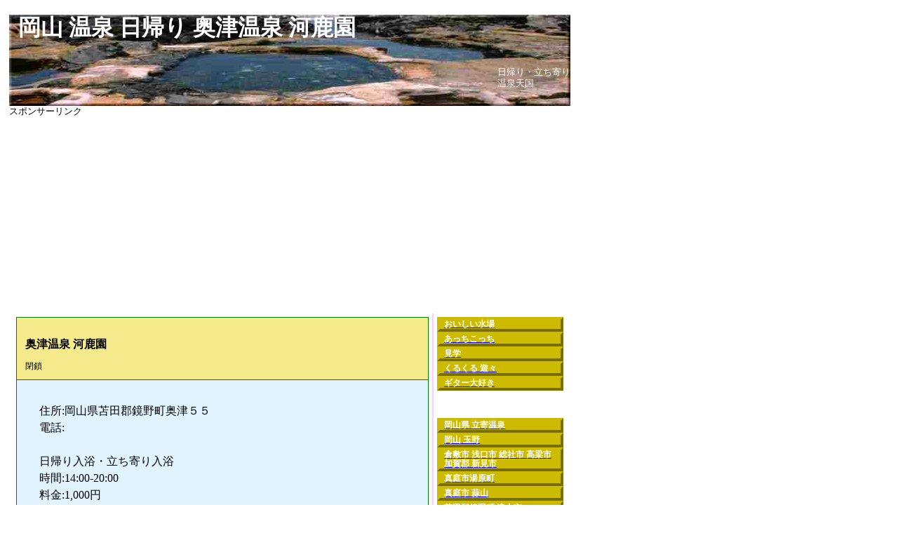

--- FILE ---
content_type: text/html
request_url: https://intellect.co.jp/okem/spa/c_okayama/0108.html
body_size: 7242
content:
<!DOCTYPE HTML PUBLIC "-//W3C//DTD HTML 4.01 Transitional//EN" "http://www.w3.org/TR/html4/loose.dtd">
<html lang="ja">
<HEAD>
<meta name="viewport" content="width=device-width,initial-scale=1">
<meta http-equiv="Content-Type" content="text/html; charset=utf-8">
<META NAME="keywords" CONTENT="岡山,温泉,日帰り,立ち寄り,苫田,鏡野町,津山市">
<META NAME="description" CONTENT="岡山 温泉 日帰り・立ち寄り湯 苫田 鏡野町 津山市">
<meta name="viewport" content="width=device-width, initial-scale=1.0">
<LINK rel="STYLESHEET" href="../inc/spa.css" type="text/css">
<META Http-Equiv="Content-Style-Type" Content="text/css">
<title>岡山 温泉 日帰り 奥津温泉 河鹿園</title>
</head>
<body>

<!--■■ 大枠 ■■-->
<div class="main">

<div class="head">
<H1>岡山 温泉 日帰り 奥津温泉 河鹿園</H1>
<br>
<div style="float:right;color:white;">
日帰り・立ち寄り<br>
温泉天国<br>
</div>
</div>

<!--■■ Top 広告 google ■■-->
スポンサーリンク<br>
<!--■■■ google バナー (Spa-Free) ■■■-->
<script async src="//pagead2.googlesyndication.com/pagead/js/adsbygoogle.js"></script>
<!-- Spa-Free -->
<ins class="adsbygoogle"
     style="display:block"
     data-ad-client="ca-pub-5101580648947107"
     data-ad-slot="9761392899"
     data-ad-format="auto"></ins>
<script>
(adsbygoogle = window.adsbygoogle || []).push({});
</script>


<!--■■ 表示データ begin ■■-->
<div class="data">
<div class="itemDnLf">

<div class="nm">
<h3>奥津温泉 河鹿園</h3>
閉鎖
</div>
<div class="ad">
住所:岡山県苫田郡鏡野町奥津５５ <br>
電話:<br>
<br>
日帰り入浴・立ち寄り入浴<br>
時間:14:00-20:00 <br>
料金:1,000円 <br>
宿泊　1泊2食　14,850円から<br>
<br>
源泉名 	奥津温泉<br>
泉温 	38度<br>
流量 	300リットル/分<br>
泉質 	アルカリ性単純温泉<br>
浴用適応症 	神経痛、筋肉痛、関節炎、<br>
　　　　五十肩、運動麻痺、関節のこわばり、<br>
　　　　うちみ、くじき、慢性消化器病、痔疾、<br>
　　　　冷え性、病後回復期、疲労回復、健康増進<br>
<br>
アクセス<br>
　中国自動車道 院庄IC  から　国道179号経由で約25分  <br>
　JR津山線 津山駅からバスで約1時間<br>
駐車場 	30台（無料） <br>
<br>


<a href="https://intellect.co.jp/cgi-bin/mapz.cgi?&z=18&adr=35.223527,133.920195" rel="nofollow" target="_map" align="right"><iframe width="100%" height="400" src="https://maps.google.co.jp/maps?&output=embed&q=35.223527,133.920195&Z=9"></iframe>
【大きい周辺地図】はこちら</a><br>
</div>



<br>
<br>
<p style="line-height: 180%">
<b>情報のご利用に当たって</b><br>
当ページの情報は細心の注意をはらっているつもりではございますが、<br>
最新の情報ではないかも知れません。<br>
ご利用に当たっては、電話などで確認の上お出かけください。<br>
</p>

</div> <!-- itemDnLf end -->
</div> <!-- data end -->
<!--■■ 右枠 bigin ■■-->
<div class="dataR">


<div class="g-btn">
<a href="https://intellect.co.jp/okem/mizu/"  TARGET="_NewPg"><b style="color:white">おいしい水場</b></a><BR>
</div>

<div class="g-btn">
<a href="https://intellect.co.jp/okem/attikotti/"  TARGET="_NewPg"><b style="color:white">あっちこっち</b></a><BR>
</div>

<div class="g-btn">
<a href="https://intellect.co.jp/okem/zimoto/kengaku/"  TARGET="_NewPg"><b style="color:white">見学</b></a><BR>
</div>

<div class="g-btn">
<a href="https://intellect.co.jp/" TARGET="_NewPg"><b style="color:white">くるくる 遊々</b></a><BR>
</div>


<div class="g-btn">
<a href="https://intellect.co.jp/w/" TARGET="_NewPg"><b style="color:white">ギター大好き</b></a><BR>
</div>
<br />
<br />

﻿<div class="g-btn"><a href="/okem/spa/c_okayama/index.html"><b style="color:white">岡山県 立寄温泉</b></a></div>
<div class="g-btn"><a href="/okem/spa/c_okayama/index1.html"><b style="color:white">岡山 玉野</b></a></div>
<div class="g-btn"><a href="/okem/spa/c_okayama/index2.html"><b style="color:white">倉敷市 浅口市 総社市 高梁市 加賀郡 新見市</b></a></div>
<div class="g-btn"><a href="/okem/spa/c_okayama/index4.html"><b style="color:white">真庭市湯原町</b></a></div>
<div class="g-btn"><a href="/okem/spa/c_okayama/index5.html"><b style="color:white">真庭市 蒜山</b></a></div>
<div class="g-btn"><a href="/okem/spa/c_okayama/index6.html"><b style="color:white">苫田郡鏡野町 津山市</b></a></div>
<div class="g-btn"><a href="/okem/spa/c_okayama/index7.html"><b style="color:white">美作市湯郷 英田郡西粟倉村</b></a></div>
<div class="g-btn"><a href="/okem/spa/c_okayama/index3.html"><b style="color:white">赤磐市 和気郡 久米郡 瀬戸内市</b></a></div>

<br>


<!--■■ 左枠 bigin ■■-->
<div class="dataL">

<div class="itemDnLf">
<!--■■ メニュー ■■-->
<div class="b-btn">
<a HREF="/okem/onsen">全国温泉天国</a>
</div>
</div>
<br class="lf50">

<div class="itemDnLf">
<div class="b-btn">
<a HREF="/okem/spa/q_fuku">九州</a>
</div>
</div>
<br class="lf50">

<div class="itemDnLf">
<div class="b-btn">
中国
<!-- 
<a HREF="/okem/spa/c_hirosima">中国</a>
-->
</div>
<div class="b-btn">
　<a HREF="/okem/spa/c_yamaguti">山口</a>
</div>
<div class="b-btn">
　<a HREF="/okem/spa/c_simane">島根</a>
</div>
<div class="b-btn">
　<a HREF="/okem/spa/c_hirosima">広島</a>
</div>
<div class="b-btn">
　<a HREF="/okem/spa/c_tottori">鳥取</a>
</div>
<div class="b-btn">
　<a HREF="/okem/spa/c_okayama">岡山</a>
</div>
<br class="lf50">

<div class="b-btn">
<a HREF="/okem/spa/4_ehime">四国</a>
</div>
<br class="lf50">

<div class="b-btn">
<a HREF="/okem/spa/kn_oosaka">関西</a>
</div>
<br class="lf50">

<div class="b-btn">
<a HREF="/okem/spa/tou_aiti">東海</a>
</div>
<br class="lf50">

<div class="b-btn">
<a HREF="/okem/spa/kan_tokyo">関東</a>
</div>
<br class="lf50">

<div class="b-btn">
<a HREF="/okem/spa/hoku_nagano">北陸</a>
</div>
<br class="lf50">

<div class="b-btn">
<a HREF="/okem/spa/thk_aomori">東北</a>
</div>
<br class="lf50">

<div class="b-btn">
<a HREF="/okem/spa/h_hokkai">北海道</a>
</div>

</div>
<br class="lf50">


</div>



スポンサーリンク<br>
<!--■■■ google バナー (Spa-Free) ■■■-->
<script async src="//pagead2.googlesyndication.com/pagead/js/adsbygoogle.js"></script>
<!-- Spa-Free -->
<ins class="adsbygoogle"
     style="display:block"
     data-ad-client="ca-pub-5101580648947107"
     data-ad-slot="9761392899"
     data-ad-format="auto"></ins>
<script>
(adsbygoogle = window.adsbygoogle || []).push({});
</script>


<!--■■ 右枠 End ■■-->
</div>
<br clear=all>

スポンサーリンク<br>
<!--■■■ google バナー (Spa-Free) ■■■-->
<script async src="//pagead2.googlesyndication.com/pagead/js/adsbygoogle.js"></script>
<!-- Spa-Free -->
<ins class="adsbygoogle"
     style="display:block"
     data-ad-client="ca-pub-5101580648947107"
     data-ad-slot="9761392899"
     data-ad-format="auto"></ins>
<script>
(adsbygoogle = window.adsbygoogle || []).push({});
</script>

<br>


<!--■■ 大枠 End ■■-->
</div>


</body>
</html>



--- FILE ---
content_type: text/html; charset=utf-8
request_url: https://www.google.com/recaptcha/api2/aframe
body_size: 266
content:
<!DOCTYPE HTML><html><head><meta http-equiv="content-type" content="text/html; charset=UTF-8"></head><body><script nonce="Kf_dUgM8-HlzkSlnpn73Xw">/** Anti-fraud and anti-abuse applications only. See google.com/recaptcha */ try{var clients={'sodar':'https://pagead2.googlesyndication.com/pagead/sodar?'};window.addEventListener("message",function(a){try{if(a.source===window.parent){var b=JSON.parse(a.data);var c=clients[b['id']];if(c){var d=document.createElement('img');d.src=c+b['params']+'&rc='+(localStorage.getItem("rc::a")?sessionStorage.getItem("rc::b"):"");window.document.body.appendChild(d);sessionStorage.setItem("rc::e",parseInt(sessionStorage.getItem("rc::e")||0)+1);localStorage.setItem("rc::h",'1768855152813');}}}catch(b){}});window.parent.postMessage("_grecaptcha_ready", "*");}catch(b){}</script></body></html>

--- FILE ---
content_type: text/css
request_url: https://intellect.co.jp/okem/spa/inc/spa.css
body_size: 8704
content:
/*===============================================
●style.css 画面の横幅が769px以上
===============================================*/
@media screen and (min-width: 769px){
img{max-width:100%;height:auto;width:auto;}
#container{width:100%;}
/*～以下、画面の横幅が768pxまでの場合のスタイル記入～*/
BODY {margin-left:1em;margin-top:1em;font-size:10pt;line-height:120%;}
#a:hover {position:relative;top:2px;left:2px;}

.main {width:800px;line-height:120%;}
.data{float:left;top:0px;left:0px;width:600px;font-size:10pt;padding-left:5px;}
.d{float:left;top:0px;left:0px;width:100%;font-size:10pt;padding-left:5px;}.dataL {float:left;width:180px;font-size:9pt;line-height:100%;}
.dataR{float:left;width:180px;font-size:9pt;padding:0.4em;line-height:110%;}
.itemDnLf{
	font-size:9pt;background-color:#FFFBFF;padding:5px 5px 5px 5px;
	border-bottom:2px solid #FFCCFF; border-right:2px solid #FFCCFF;}
.itemDnRt{
	font-size:9pt;background-color:#FFFBFF;padding:5px 5px 5px 5px;
	border-bottom:2px solid #FFCCFF; border-right:2px solid #FFCCFF;}
.floatL{float:left;font-size:9pt;
	font-size:9pt;background-color:#FFFBFF;padding:5px 5px 5px 5px;
	border-bottom:2px solid #FFCCFF; border-right:2px solid #FFCCFF;}
.btnF{#float:left;background-image:url("ss.jpg");
	padding:5px 5px 5px 5px;font-size:9pt;}
.imgR {float:right;width:190px;font-size:10pt;}
.imgRq {float:right;width:100px;font-size:10pt;}
.imgL {float:left;width:190px;font-size:10pt;}
.imgLq {float:left;width:100px;font-size:10pt;}
.itemR{float:right;top:0px;left:0px;font-size:10pt;}
.itemL{float:left;top:0px;left:0px;font-size:10pt;}
.item{top:0px;left:0px;font-size:10pt;}
.t-date {color:#FF5919;font-weight:bold;font-size:12pt;}
.A-Z{float:left;font-size:11pt;font-weight:bold;
	font-size:9pt;background-color:#FFFBFF;padding:5px 5px 5px 5px;
	border-bottom:2px solid #FFCCFF; border-right:2px solid #FFCCFF;}
.head{background-image:url("../inc/kaichu_800x130.jpg");
	width=800px;height:130px;}

H1{font-size:24pt;color:#ffffff;padding-left:0.4em;line-height:115%}
h2{ font-size:16pt;line-height:120% }
h3{ font-size:12pt;line-height:120% }
h4{ font-size:10pt;line-height:120% }
.lf50{line-height:50%;}
.g-btn{border:4px outset #CCBB00;background-color:#CCBB00;
	padding-left:0.5em;}
.b-btn{border:4px outset #00FFFF;background-color:#00FFFF;}
.nm {border:1px solid green;line-height:110%;
	background-color:#F5EA8C;padding:1em;}
.ad {border-left:1px solid green;border-bottom:1px solid green;
	border-right:1px solid green;line-height:160%;
	background-color:#E0F3FF;font-size:1.3em;padding:2em;}
.lm{margin-left:1em;font-size:9pt;line-height:120%;}
.tbl_top{border:1px solid green;line-height:110%;background-color:#FAC68B;}.l{border;padding:0.5em;}
.r{border;padding-left:3em;}
.tbl_mid{border-left:1px solid green;border-bottom:1px solid green;
	border-right:1px solid green;line-height:110%;
	background-color:#E9FEB6;}
}
/*===============================================
●smart.css  画面の横幅が769pxまで
===============================================*/
@media screen and (max-width:769px){
img{max-width:100%;height:auto;width:auto;}
#container{width:100%;}
/*～以下、画面の横幅が640pxまでの場合のスタイル記入～*/
BODY {margin-left:1em;margin-top:1em;font-size:10pt;line-height:120%;}
#a:hover {position:relative;top:2px;left:2px;}

.main {width:100%;line-height:120%;}
.data{float:left;top:0px;left:0px;width:600px;font-size:10pt;padding-left:5px;}
.d{float:left;top:0px;left:0px;width:100%;font-size:10pt;padding-left:5px;}.dataL {float:left;width:120px;font-size:9pt;line-height:100%;}
.dataR{float:left;width:180px;font-size:9pt;padding:0.4em;line-height:110%;}
.itemDnLf{text-align:left;
	font-size:9pt;background-color:#FFFBFF;padding:5px 5px 5px 5px;
	border-bottom:2px solid #FFCCFF; border-right:2px solid #FFCCFF;}
.itemDnRt{text-align:right;
	font-size:9pt;background-color:#FFFBFF;padding:5px 5px 5px 5px;
	border-bottom:2px solid #FFCCFF; border-right:2px solid #FFCCFF;}
.floatL{float:left;font-size:9pt;
	font-size:9pt;background-color:#FFFBFF;padding:5px 5px 5px 5px;
	border-bottom:2px solid #FFCCFF; border-right:2px solid #FFCCFF;}
.btnF{#float:left;background-image:url("ss.jpg");
	padding:5px 5px 5px 5px;font-size:9pt;}
.imgR {float:right;width:190px;font-size:10pt;}
.imgRq {float:right;width:100px;font-size:10pt;}
.imgL {float:left;width:190px;font-size:10pt;}
.imgLq {float:left;width:100px;font-size:10pt;}
.itemR{float:right;top:0px;left:0px;font-size:10pt;}
.itemL{float:left;top:0px;left:0px;font-size:10pt;}
.item{top:0px;left:0px;font-size:10pt;}
.t-date {color:#FF5919;font-weight:bold;font-size:12pt;}
.A-Z{float:left;font-size:11pt;font-weight:bold;
	font-size:9pt;background-color:#FFFBFF;padding:5px 5px 5px 5px;
	border-bottom:2px solid #FFCCFF; border-right:2px solid #FFCCFF;}
.head{background-image:url("../inc/kaichu_800x130.jpg");
	width=800px;height:130px;}

H1{font-size:20pt;color:#ffffff;padding-left:0.4em;line-height:115%}
h2{ font-size:16pt;line-height:120% }
h3{ font-size:12pt;line-height:120% }
h4{ font-size:10pt;line-height:120% }
.lf50{line-height:50%;}
.g-btn{border:4px outset #CCBB00;background-color:#CCBB00;
	padding-left:0.5em;}
.b-btn{border:4px outset #00FFFF;background-color:#00FFFF;}
.nm {border:1px solid green;line-height:110%;
	background-color:#F5EA8C;padding:1em;}
.ad {border-left:1px solid green;border-bottom:1px solid green;
	border-right:1px solid green;line-height:160%;
	background-color:#E0F3FF;font-size:1.3em;padding:2em;}
.lm{margin-left:1em;font-size:9pt;line-height:120%;}
.tbl_top{border:1px solid green;line-height:110%;background-color:#FAC68B;}.l{border;padding:0.5em;}
.r{border;padding-left:3em;}
.tbl_mid{border-left:1px solid green;border-bottom:1px solid green;
	border-right:1px solid green;line-height:110%;
	background-color:#E9FEB6;}
}
/*===============================================
●smart.css  画面の幅が336pxまで
===============================================*/
@media screen and (max-width:336px){
img{max-width:100%;height:auto;width:auto;}
#container{width:100%;}
/* ここにスタイルが入ります */
BODY {margin-left:1em;margin-top:1em;font-size:10pt;line-height:120%;}
#a:hover {position:relative;top:2px;left:2px;}

.main {width:100%;line-height:120%;}
.data{float:left;top:0px;left:0px;width:100%;font-size:10pt;padding-left:5px;}
.d{float:left;top:0px;left:0px;width:100%;font-size:10pt;padding-left:5px;}.dataL {float:left;width:120px;font-size:9pt;line-height:100%;}
.dataR{float:left;width:180px;font-size:9pt;padding:0.4em;line-height:110%;}
.itemDnLf{text-align:left;
	font-size:9pt;background-color:#FFFBFF;padding:5px 5px 5px 5px;
	border-bottom:2px solid #FFCCFF; border-right:2px solid #FFCCFF;}
.itemDnRt{text-align:right;
	font-size:9pt;background-color:#FFFBFF;padding:5px 5px 5px 5px;
	border-bottom:2px solid #FFCCFF; border-right:2px solid #FFCCFF;}
.floatL{float:left;font-size:9pt;
	font-size:9pt;background-color:#FFFBFF;padding:5px 5px 5px 5px;
	border-bottom:2px solid #FFCCFF; border-right:2px solid #FFCCFF;}
.btnF{#float:left;background-image:url("ss.jpg");
	padding:5px 5px 5px 5px;font-size:9pt;}
.imgR {float:right;width:190px;font-size:10pt;}
.imgRq {float:right;width:100px;font-size:10pt;}
.imgL {float:left;width:190px;font-size:10pt;}
.imgLq {float:left;width:100px;font-size:10pt;}
.itemR{float:right;top:0px;left:0px;font-size:10pt;}
.itemL{float:left;top:0px;left:0px;font-size:10pt;}
.item{top:0px;left:0px;font-size:10pt;}
.t-date {color:#FF5919;font-weight:bold;font-size:12pt;}
.A-Z{float:left;font-size:11pt;font-weight:bold;
	font-size:9pt;background-color:#FFFBFF;padding:5px 5px 5px 5px;
	border-bottom:2px solid #FFCCFF; border-right:2px solid #FFCCFF;}
.head{background-image:url("../inc/kaichu_800x130.jpg");
	width=800px;height:130px;}

H1{font-size:18pt;color:#ffffff;padding-left:0.4em;line-height:115%}
h2{ font-size:16pt;line-height:120% }
h3{ font-size:12pt;line-height:120% }
h4{ font-size:10pt;line-height:120% }
.lf50{line-height:50%;}
.g-btn{border:4px outset #CCBB00;background-color:#CCBB00;
	padding-left:0.5em;}
.b-btn{border:4px outset #00FFFF;background-color:#00FFFF;}
.nm {border:1px solid green;line-height:110%;
	background-color:#F5EA8C;padding:1em;}
.ad {border-left:1px solid green;border-bottom:1px solid green;
	border-right:1px solid green;line-height:160%;
	background-color:#E0F3FF;font-size:1.3em;padding:2em;}
.lm{margin-left:1em;font-size:9pt;line-height:120%;}
.tbl_top{border:1px solid green;line-height:110%;background-color:#FAC68B;}.l{border;padding:0.5em;}
.r{border;padding-left:3em;}
.tbl_mid{border-left:1px solid green;border-bottom:1px solid green;
	border-right:1px solid green;line-height:110%;
	background-color:#E9FEB6;}
}
